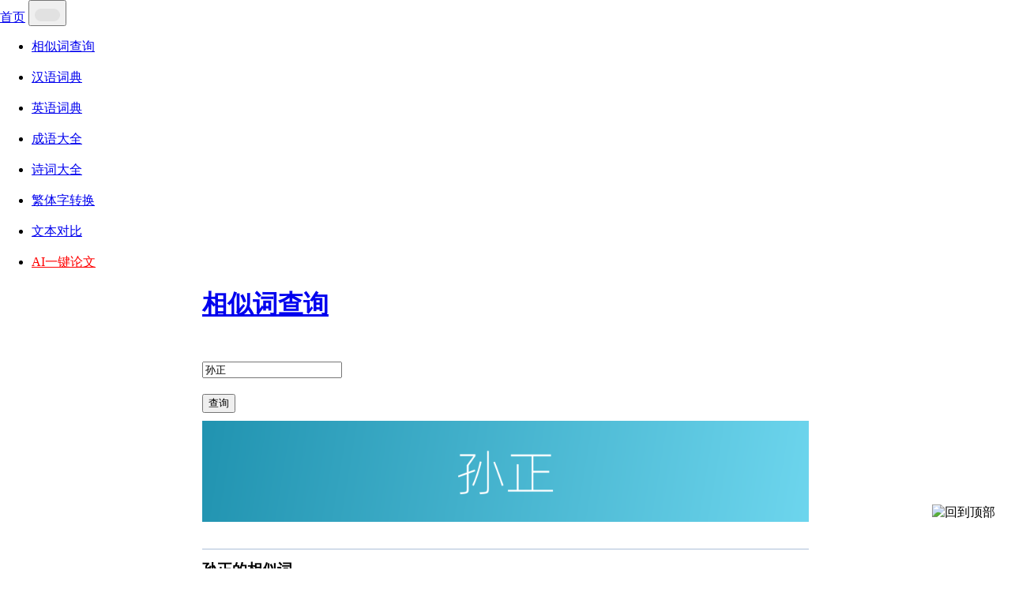

--- FILE ---
content_type: text/html; charset=utf-8
request_url: https://kmcha.com/similar/%E5%AD%99%E6%AD%A3
body_size: 4250
content:
<!DOCTYPE html>
<html lang="zh-cmn-Hans">

<head>
  <meta http-equiv="Content-Type" content="text/html; charset=UTF-8">    
  <meta name="viewport" content="width=device-width, initial-scale=1.0, maximum-scale=1.0, user-scalable=0">
  <meta name="apple-mobile-web-app-capable" content="yes">
  
  <meta name="keywords" content="孙正的近义词,孙正的反义词,孙正的同义词">
  
  
  <meta name="description" content="孙正的近义词，孙正的反义词，孙正的同义词，跟孙正类似的词：王达，杨成，孙远，程飞，李昌，韩岳，宗明，王岳，李振，黄坤，......">
  
  
  <title>孙正的近义词_孙正的反义词_孙正的同义词 - 相似词查询</title>  
  <link rel="shortcut icon" href="/favicon.ico" type="image/x-icon">
  <link rel="stylesheet" type="text/css" href="/static/css/bootstrap-4.3.1.min.css">

	<style type="text/css">
    html, body {height: 100%; margin: 0; padding: 0;}
    
    .container {box-sizing: border-box; width: 60%; min-height: 90%; padding-bottom: 1px; margin-top: 20px; margin-left: 20%;}
    
    img {height: auto; width:100%;}
     
    .link-top {
        width: 100%;
        height: 1px;
        border-top: solid #ACC0D8 1px;
        margin-bottom: 10px;
    }
    span {display: inline-block; color: #1A1A1A; background-color: #E1E1E1; padding: 8px 16px; margin-top: 8px; border-radius: 20px;}
    a span {display: inline-block; color: blue; background-color: #E1E1FF; padding: 8px 16px; margin-top: 8px; border-radius: 20px; cursor: pointer;}
    .mp3-play {width: 18px; height: 18px; margin-left: 6px; margin-right: 2px;}
    h2 {font-size: 1.2rem; margin-top: 12px; margin-bottom: 12px;}

     
     
    
    ins.adsbygoogle[data-ad-status="unfilled"] {
      display: none !important;
    }
    
	</style>
</head>

<body>
    
<nav class="navbar navbar-expand-md bg-light navbar-light">
  <a class="navbar-brand" href="/">首页</a>
  <button class="navbar-toggler" type="button" data-toggle="collapse" data-target="#collapsibleNavbar">
    <span class="navbar-toggler-icon"></span>
  </button>
  <div class="collapse navbar-collapse" id="collapsibleNavbar">
    <ul class="navbar-nav">
      <li class="nav-item">
        <a href="/similar" title="相似词查询">相似词查询</a>
      </li>
      &nbsp;&nbsp;
      <li class="nav-item">
        <a href="/cidian" title="汉语词典">汉语词典</a>
      </li>
      &nbsp;&nbsp;
      <li class="nav-item">
        <a href="/dict" title="英语词典">英语词典</a>
      </li>
      &nbsp;&nbsp;
      <li class="nav-item">
        <a href="/chengyu" title="成语大全">成语大全</a>
      </li>
      &nbsp;&nbsp;
      <li class="nav-item">
        <a href="/shici" title="诗词大全">诗词大全</a>
      </li>
      &nbsp;&nbsp;
      <li class="nav-item">
        <a href="/fantizi" title="繁体字转换">繁体字转换</a>
      </li>
      &nbsp;&nbsp;
      <li class="nav-item">
        <a href="/text-compare" title="文本对比">文本对比</a>
      </li>
      &nbsp;&nbsp;
      <li class="nav-item">
        <a href="https://www.qianbixiezuo.com?i=opyZ" rel="nofollow" target="_blank" title="AI一键论文"><font color="red">AI一键论文</font></a>
      </li>
    </ul>
  </div>
</nav>

    <div class="container">
        <div class="text-center">
            <h1><a href="/similar">相似词查询</a></h1>
        </div>

        <div style="margin-top: 20px;width:100%;">
            <div style="margin-top: 50px;">
                <form onsubmit="return click_query();">
                    <input type="text" class="form-control" id="id_word" placeholder="请输入要查询的词语" value="孙正">
                    <div class="text-center" style="margin-top: 20px;">
                        <button class="btn btn-primary mb-1" id="id_btn_query" onclick="click_query();">查询</button>
                    </div>
                </form>
            </div>

            
                <div style="margin-top: 10px;">
                    <img src="/text2image/%e5%ad%99%e6%ad%a3" alt="孙正的同义词">
                </div>
            

            



	<div style="margin-top: 14px; margin-bottom: 14px;">
		
	</div>




            <div style="margin-top: 30px;">
                
                

                
                
                
                

                
                

                
                

                
                
                    <div class="link-top"></div>
                    <h2>孙正的相似词</h2>
                    <p id="similar-words" name="similar-words">
                        
                        
                            
                            
                                <a href="/similar/%e7%8e%8b%e8%be%be" title="王达的同义词"><span>王达</span></a>
                            
                        
                            
                            
                                <a href="/similar/%e6%9d%a8%e6%88%90" title="杨成的同义词"><span>杨成</span></a>
                            
                        
                            
                            
                                <a href="/similar/%e5%ad%99%e8%bf%9c" title="孙远的同义词"><span>孙远</span></a>
                            
                        
                            
                            
                                <a href="/similar/%e7%a8%8b%e9%a3%9e" title="程飞的同义词"><span>程飞</span></a>
                            
                        
                            
                            
                                <a href="/similar/%e6%9d%8e%e6%98%8c" title="李昌的同义词"><span>李昌</span></a>
                            
                        
                            
                            
                                <a href="/similar/%e9%9f%a9%e5%b2%b3" title="韩岳的同义词"><span>韩岳</span></a>
                            
                        
                            
                            
                                <a href="/similar/%e5%ae%97%e6%98%8e" title="宗明的同义词"><span>宗明</span></a>
                            
                        
                            
                            
                                <a href="/similar/%e7%8e%8b%e5%b2%b3" title="王岳的同义词"><span>王岳</span></a>
                            
                        
                            
                            
                                <a href="/similar/%e6%9d%8e%e6%8c%af" title="李振的同义词"><span>李振</span></a>
                            
                        
                            
                            
                                <a href="/similar/%e9%bb%84%e5%9d%a4" title="黄坤的同义词"><span>黄坤</span></a>
                            
                        
                            
                            
                                <span>周德安</span>
                            
                        
                            
                            
                                <span>李庆</span>
                            
                        
                            
                            
                                <span>吴明</span>
                            
                        
                            
                            
                                <span>刘昆</span>
                            
                        
                            
                            
                                <span>赵杰</span>
                            
                        
                            
                            
                                <span>杨立</span>
                            
                        
                            
                            
                                <span>王奇</span>
                            
                        
                            
                            
                                <span>王鹤</span>
                            
                        
                            
                            
                                <span>陈振</span>
                            
                        
                            
                            
                                <span>冯平</span>
                            
                        
                            
                            
                                <span>李培</span>
                            
                        
                            
                            
                                <span>方亮</span>
                            
                        
                            
                            
                                <span>吴昊</span>
                            
                        
                            
                            
                                <span>郑德</span>
                            
                        
                            
                            
                                <span>郭正</span>
                            
                        
                            
                            
                                <span>元俊</span>
                            
                        
                            
                            
                                <span>李敬</span>
                            
                        
                            
                            
                                <span>何林</span>
                            
                        
                            
                            
                                <span>张兴</span>
                            
                        
                            
                            
                                <span>丁松</span>
                            
                        
                    </p>
                

                
                

                
                

                
                
                    <div class="link-top"></div>
                    <div>
                        <h2>相关查询</h2>
                        <p>
                            
                                <a href="/similar/%e5%ad%99%e6%ad%a3%e4%b8%80" title="孙正一">孙正一</a>
                            
                                <a href="/similar/%e5%ad%99%e6%ad%a3%e4%b8%9c" title="孙正东">孙正东</a>
                            
                                <a href="/similar/%e5%ad%99%e6%ad%a3%e4%b8%ad" title="孙正中">孙正中</a>
                            
                                <a href="/similar/%e5%ad%99%e6%ad%a3%e4%b9%89" title="孙正义">孙正义</a>
                            
                                <a href="/similar/%e5%ad%99%e6%ad%a3%e4%bb%81" title="孙正仁">孙正仁</a>
                            
                                <a href="/similar/%e5%ad%ab%e6%ad%a3" title="孫正">孫正</a>
                            
                        </p>
                    </div>
                
            </div>
        </div>
        
        
        <div class="alert alert-secondary" role="alert" style="margin-top: 20px;">
            <p>网友正在查</p>
            <p>
            
                <a href="/similar/%e6%96%b0%e6%99%83%e5%8e%bf" title="新晃县的同义词">新晃县</a>
            
                <a href="/similar/%e8%bf%b7%e6%9f%93" title="迷染的同义词">迷染</a>
            
                <a href="/similar/%e6%95%8c%e5%81%95%e4%ba%a1" title="敌偕亡的同义词">敌偕亡</a>
            
                <a href="/similar/%e5%8d%9a%e6%97%b6%e4%b8%bb%e9%a2%98" title="博时主题的同义词">博时主题</a>
            
                <a href="/similar/%e6%8b%89%e7%8e%af%e5%bc%8f" title="拉环式的同义词">拉环式</a>
            
                <a href="/similar/%e8%a3%9d%e5%af%ac%e5%b8%b6" title="裝寬帶的同义词">裝寬帶</a>
            
                <a href="/similar/%e5%87%8c%e5%86%ac%e5%86%ac" title="凌冬冬的同义词">凌冬冬</a>
            
                <a href="/similar/%e6%a1%88%e9%a9%97" title="案驗的同义词">案驗</a>
            
                <a href="/similar/%e7%8e%8b%e6%98%8e%e4%b9%89" title="王明义的同义词">王明义</a>
            
                <a href="/similar/%e5%ad%99%e6%ad%a3" title="孙正的同义词">孙正</a>
            
            </p>
        </div>
        

        <div style="margin-top: 20px;font-size: 14px;">
            <p>
            	这是一个相似词在线查询工具，为用户提供相似词查询服务，返回的结果包含了近义词、反义词和同义词。
                <br>该工具常用于写作辅助（关键词联想）和论文降重（同义词替换）。
                <br>本网站收录了最新版的新华字典，以及通过全网数据挖掘出海量的中文词条，并对数据进行持续更新，保证查询的效果与时俱进。
            </p>
            <p>
                什么是相似词？
                <br>
                <font color='green'>相似，指类似的意思，按日常习惯用法，相似词一般指同义词，也可能包含反义词（因为属于同一类型的词语）。</font>
                <br>1. 近义词指意思相近，但不完全相同的词，比如：“开心”和“高兴”、“谦虚”和“谦逊”、“满意”和“欣慰”。
                <br>2. 反义词是指两个意思相反的词，比如：“真”和“假”，“美”和“丑”。
                <br>3. 等义词指意思完全相同的词。
                <br>4. 同义词包括近义词和等义词。
            </p>
        </div>
    </div>

    

 


<div style="width: 14%; height: auto !important; position: fixed; left: 5%; top: 20%; z-index: 9999999">
<ins class="adsbygoogle"
     style="display:block"
     data-ad-client="ca-pub-6817964907518393"
     data-ad-slot="2213772128"
     data-ad-format="auto"
     data-full-width-responsive="true"></ins>
<script>
     (adsbygoogle = window.adsbygoogle || []).push({});
</script>
</div>


<div style="width: 14%; height: auto !important; position: fixed; left: 81%; top: 20%; z-index: 9999999">
<ins class="adsbygoogle"
     style="display:block"
     data-ad-client="ca-pub-6817964907518393"
     data-ad-slot="9900690451"
     data-ad-format="auto"
     data-full-width-responsive="true"></ins>
<script>
     (adsbygoogle = window.adsbygoogle || []).push({});
</script>
</div>





    
<div class="footer text-center" style="float: left; width: 100%; margin-top: 40px;">
  
    <p style="font-size: 14px;">
      <font color="gray">&copy;2024 </font><a href="/"><font color="gray">KM查询</font></a>
      &nbsp;<a href="/about"><font color="gray">关于我们</font></a>
    </p>
  
</div>


<div style="position: fixed; right: 20px; bottom: 60px; z-index: 9999999">
  <img src="/static/go-top.png" alt="回到顶部" id="goTop" style="width: 36px; height: 36px;">
</div>

<script type="text/javascript" src="/static/js/jquery-3.4.1.min.js"></script>
<script type="text/javascript" src="/static/js/bootstrap-4.3.1.min.js"></script>



<script>
  var div = document.getElementById("meaning");
  div.innerHTML = div.innerHTML.replace(/\n/g, "<br>");
</script>

<script>
  
  $("#goTop").hide();
  $(window).scroll(function() {
    if ($(window).scrollTop() >= 600) {
      $("#goTop").fadeIn(300);
    } else {
      $("#goTop").fadeOut(300);
    }
  });

  $("#goTop").click(function() {
    $("html,body").animate({scrollTop: 0}, 200);
  });

  
  function playVoice(text) {
    var playUrl = "https://dict.youdao.com/dictvoice?audio=" + text + "&le=auto"
    var audio = new Audio(playUrl);
    audio.play();
  }
</script>



<script async src="https://pagead2.googlesyndication.com/pagead/js/adsbygoogle.js?client=ca-pub-6817964907518393"
     crossorigin="anonymous"></script>




    <script type="text/javascript">
        function click_query() {
            var word = $("#id_word").val();
            window.location.href = "/similar/" + word;

            return false;
        }
    </script>
</body>
</html>


--- FILE ---
content_type: text/html; charset=utf-8
request_url: https://www.google.com/recaptcha/api2/aframe
body_size: 266
content:
<!DOCTYPE HTML><html><head><meta http-equiv="content-type" content="text/html; charset=UTF-8"></head><body><script nonce="xsHu9vLdlOGz-GpbuuPpew">/** Anti-fraud and anti-abuse applications only. See google.com/recaptcha */ try{var clients={'sodar':'https://pagead2.googlesyndication.com/pagead/sodar?'};window.addEventListener("message",function(a){try{if(a.source===window.parent){var b=JSON.parse(a.data);var c=clients[b['id']];if(c){var d=document.createElement('img');d.src=c+b['params']+'&rc='+(localStorage.getItem("rc::a")?sessionStorage.getItem("rc::b"):"");window.document.body.appendChild(d);sessionStorage.setItem("rc::e",parseInt(sessionStorage.getItem("rc::e")||0)+1);localStorage.setItem("rc::h",'1769203472674');}}}catch(b){}});window.parent.postMessage("_grecaptcha_ready", "*");}catch(b){}</script></body></html>